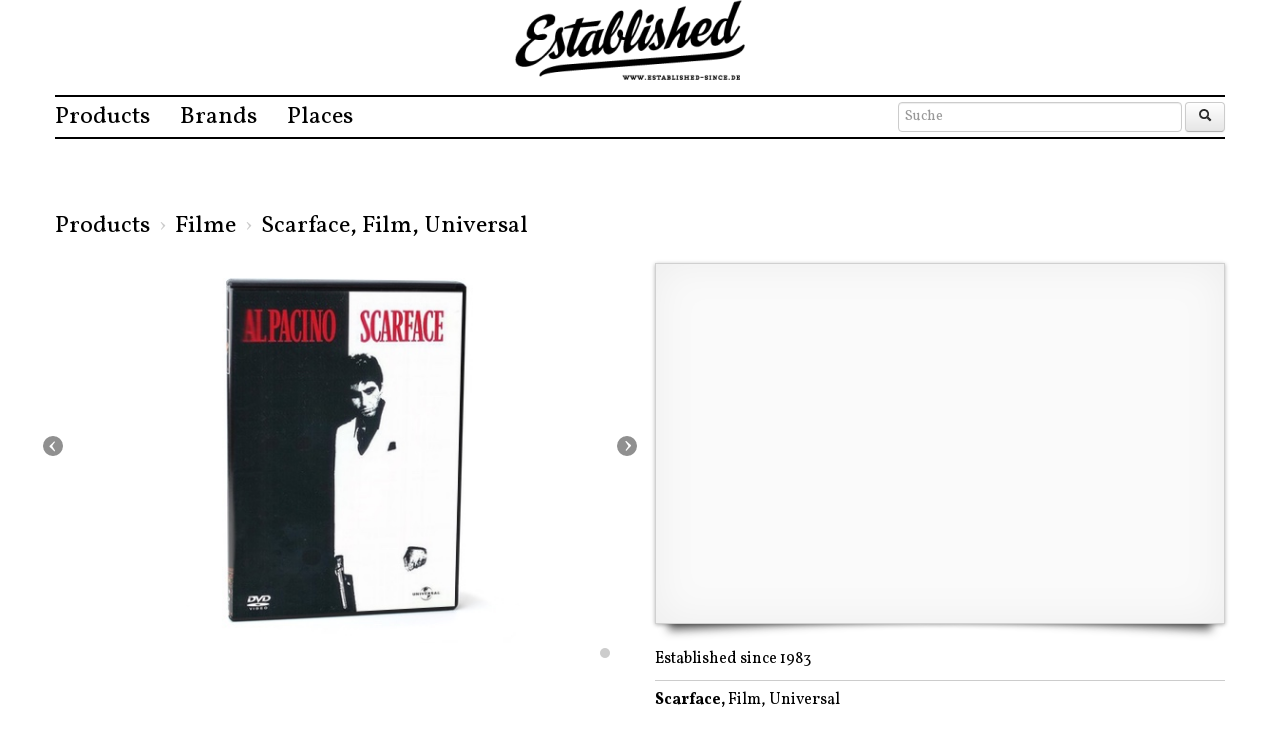

--- FILE ---
content_type: text/html; charset=UTF-8
request_url: https://established-since.com/scarface-film-universal--a782
body_size: 3266
content:
<!DOCTYPE HTML>
<html lang="en-US">
<head>
    <meta charset="UTF-8">
    <meta name="viewport" content="width=device-width, initial-scale=1.0">
    <meta name="author" content="Michael Haszprunar, Creative Bytes, http://www.creativebytes.de">
    <link rel="shortcut icon" href="favicon.png?v1" />
    <title>Established-Since.de -     Scarface, Film, Universal</title>
                

    <style>
        /*.articledata:after { content: url(https://chart.googleapis
        .com/chart?cht=qr&chs=150x150&chl=https://established-since.com/scarface-film-universal--a782&choe=UTF-8); float:right; display:none; }*/
    </style>

        <link href="https://fonts.googleapis.com/css2?family=Vollkorn:ital,wght@0,400;0,700;1,400&display=swap" rel="stylesheet">
        <!--<link href='https://fonts.googleapis.com/css?family=Vollkorn:400,400i,700' rel='stylesheet' type='text/css'>-->
    <link href="css/es-styles.min.css" type="text/css" rel="stylesheet">
    <style type="text/css">
                    </style>
</head>
<body>
    <div class="container">
        <div class="header">
            <div class="navbar navbar-fixed-top es_brandnav">
                <!--<div class="navbar-inner">-->
                    <div class="container">
                        <a class="brand" href="https://established-since.com/">
                            <span>Established-Since</span>
                            <img src="img/es-logo-_x80.png" class="es-logo" />
                        </a>
                    </div>
                <!--</div>-->
            </div>

            <div class="navbar navbar-fixed-top es_menu">
                <!--<div class="navbar-inner">-->
                <div class="container">
    <div class="nav-collapse collapse nav-collapse-header">
        <!-- left menu -->
        <ul class="nav">
                                                                <li><a href="https://established-since.com/Products--c27">Products</a></li>
                                    <li><a href="https://established-since.com/Brands--c35">Brands</a></li>
                                    <li><a href="https://established-since.com/Places--c36">Places</a></li>
                                
                    </ul>
        <!-- / Left menu -->
    </div>
    <!-- Right menu -->
    <ul class="nav pull-right">
                <li>
        <form action="https://established-since.com/search" method="get" class="navbar-form pull-left">
            <div class="input-append searchfield">
                <input type="text" name="searchTerm" class="search input-xlarge" placeholder="Suche" value="" />
                <button type="submit" class="btn"><i class="icon-search"></i></button>
            </div>
        </form>
        </li>
            </ul>
    <!-- / Right menu -->

    <a class="btn btn-navbar btn-collapse" data-toggle="collapse" data-target=".nav-collapse-header">
        <span class="icon-bar"></span>
        <span class="icon-bar"></span>
        <span class="icon-bar"></span>
    </a>
</div>
                <!--</div>-->
            </div>
        </div>
                <div class="row article">
        <div class="span12">
            <ul class="breadcrumb">
                                                <li><a href="https://established-since.com/Products--c27" class="categoryurl">Products</a></li>
                                                <li><span class="breadcrumb-divider divider"> &rsaquo; </span></li>
                                        <li><a href="https://established-since.com/Filme--c58" class="categoryurl">Filme</a></li>
                    
                    <li><span class="breadcrumb-divider divider"> &rsaquo; </span></li>
            <li><a href="https://established-since.com/scarface-film-universal--a782">Scarface, Film, Universal</a></li>
            </ul>
        </div>
    </div>
    <div class="row article">
        <div class="span6">
            <div class="row">
                <div class="span6">
                                            <div id="myCarousel" class="carousel slide" data-interval="false">
                            <ol class="carousel-indicators">
                                                                <li data-target="#myCarousel" data-slide-to="0"  class="active" ></li>
                                                            </ol>
                            <!-- Carousel items -->
                            <div class="carousel-inner">
                                                                <div class="item  active ">
                                    <img src="/img/article/782/img-15975658411947.jpg" />
                                </div>
                                                            </div>
                            <!-- Carousel nav -->
                            <a class="carousel-control left" href="#myCarousel" data-slide="prev">&lsaquo;</a>
                            <a class="carousel-control right" href="#myCarousel" data-slide="next">&rsaquo;</a>
                        </div>
                                    </div>
            </div>
        </div>
        <div class="span6 articledata">

            <!-- Mood -->
                                        <div class="thumbnail moodimage hidden-phone">
                    <div class="paper paper-lift">
                        <iframe height="315" src="https://youtube.com/embed/5JfyFrJfJmI" frameborder="0" allowfullscreen class="videomood"
        style="width:100%"></iframe>                    </div>
                </div>
                                    <!-- Attributes -->
            <div id="attributelist">
                                    <!-- Used in attribute list in articles -->
    <div class="row-fluid attribute">
        <div class="span12">
            <div class="attribute_value-first">
            <p>Established since 1983</p>            </div>
        </div>
    </div>
                        <!-- Used in attribute list in articles -->
    <div class="row-fluid attribute">
        <div class="span12">
            <div class="attribute_value">
            <p><strong>Scarface,</strong> Film, Universal</p>            </div>
        </div>
    </div>
                        <!-- Used in attribute list in articles -->
    <div class="row-fluid attribute">
        <div class="span12">
            <div class="attribute_value">
            <p>In der Hoffnung, den amerikanischen Traum für sich verwirklichen zu können, flüchten im Frühjahr 1980 Tausende von Kubanern in Richtung USA. Auch Tony Montana aka Al Pacino findet sich in den sonnendurchfluteten Straßen Miamis wieder, angetrieben von einem unstillbaren Verlangen nach Wohlstand, Macht und Respekt. Der egoistisch skrupellose Aufsteiger ohne moralische Bedenken schnappt sich die Frau seines Bosses und lebt seine Version des amerikanischen Traums als Drogenhändler.</p>
<p>Mit dem Drehbuch von Oliver Stone und von Brian De Palma meisterhaft in Szene gesetzt wird das Gangsterepos mit Al Pacino in der Hauptrolle mit seiner over the top Attitüde über die Jahre zu einem der Klassiker der Filmgeschichte. Der Synthie Rock vom König des 80er Soundtracks, Giorgio Moroder, quietscht sich typisch für die damalige Zeit durch den Film und macht ihn auch damit unsterblich.</p>
<p>Mit u.a. Al Pacino, Michelle Pfeiffer, Steven Bauer unter der Regie von Brian De Palma</p>
<p>Bilder: Privat</p>            </div>
        </div>
    </div>
                        <!-- Used in attribute list in articles -->
    <div class="row-fluid attribute">
        <div class="span12">
            <div class="attribute_value">
            <p class="url"><img src="/img/icons/icon_circle_info.png" /> <a href="http://www.uphe.de" target="_blank">http://www.uphe.de</a></p>            </div>
        </div>
    </div>
                                <!-- Used in attribute list in articles -->
    <div class="row-fluid attribute">
        <div class="span12">
            <div class="attribute_value">
            <p><img src="/img/icons/icon_calendar.png" title="Aktuell seit" />    08.2020 </p>             </div>
        </div>
    </div>
                                        </div>
        </div>
        <div id="qrcode"></div>
    </div>
    <section class="otherArticles">
        <img src="/img/icons/icon_print.png" class="printicon" onclick="window.print();return false;" />
        <hr class="spacer" />
        <h3>Aus der gleichen Kategorie</h3>
        <ul class="thumbnails articles">
            <li class="span3 articlethumb">
        <a href="https://established-since.com/todeszug-nach-yuma-film-sony-pictures--a1233" class="article_list_item thumbnail">
            <div class="thumbnail">
                <img src="img/grey.png" data-realsrc="/img/article/1233/img-15811842819076.jpg" alt="Todeszug nach Yuma, Film, Sony Pictures" />
                <div class="article_thumbnail_label"><span>Todeszug nach Yuma, Film, Sony Pictures</span></div>
            </div>
        </a>
    </li>
            <li class="span3 articlethumb">
        <a href="https://established-since.com/es-war-einmal-in-amerika-film-warner-bros--a1565" class="article_list_item thumbnail">
            <div class="thumbnail">
                <img src="img/grey.png" data-realsrc="/img/article/1565/img-15808390416958.jpg" alt="Es war einmal in Amerika, Film, Warner Bros." />
                <div class="article_thumbnail_label"><span>Es war einmal in Amerika, Film, Warner Bros.</span></div>
            </div>
        </a>
    </li>
            <li class="span3 articlethumb">
        <a href="https://established-since.com/die-hobbit-trilogie-film-warner-bros--a1362" class="article_list_item thumbnail">
            <div class="thumbnail">
                <img src="img/grey.png" data-realsrc="/img/article/1362/img-15226654066912.jpg" alt="Die Hobbit Trilogie, Film, Warner Bros." />
                <div class="article_thumbnail_label"><span>Die Hobbit Trilogie, Film, Warner Bros.</span></div>
            </div>
        </a>
    </li>
            <li class="span3 articlethumb">
        <a href="https://established-since.com/leon-der-profi-film-studiocanal--a1378" class="article_list_item thumbnail">
            <div class="thumbnail">
                <img src="img/grey.png" data-realsrc="/img/article/1378/img-15256670873214.jpg" alt="Léon der Profi, Film, Studiocanal" />
                <div class="article_thumbnail_label"><span>Léon der Profi, Film, Studiocanal</span></div>
            </div>
        </a>
    </li>
            </ul>
    </section>

                <div class="navbar es_footer">
            <div class="container">
                <a class="btn btn-navbar btn-collapse" data-toggle="collapse" data-target=".nav-collapse-footer">
                    <span class="icon-bar"></span>
                    <span class="icon-bar"></span>
                    <span class="icon-bar"></span>
                </a>

                <div class="nav-collapse collapse nav-collapse-footer">
                    <ul class="nav">
                        <li><a href="https://established-since.com/about">Established since</a></li>
                        <li><a href="https://established-since.com/impressum">Impressum &amp; Datenschutzerklärung</a></li>
                        <li><a href="https://established-since.com/contact">Kontakt</a></li>
                    </ul>
                    <ul class="nav pull-right">
                        <li><a href="https://www.instagram.com/establishedsince/" target="_blank">Instagram</a></li>
                        <li><a href="https://www.facebook.com/pages/Established-sincecom/156325224391196" target="_blank">Facebook</a></li>
                    </ul>
                </div>
            </div>
        </div>
            </div>
        <script type="text/javascript" src="js/es.min.js"></script>
    <script>
    $(function(){
        articleScript();
        new QRCode(document.getElementById("qrcode"), "https://established-since.com/scarface-film-universal--a782");
    });
</script>
    <script type="text/javascript">
        $('#btnMenuFavourite').on('click', function(e){
            return esFavourite.clickFavouriteMenu(e);
        });

        var _paq = _paq || [];
        _paq.push(["trackPageView"]);
        _paq.push(["enableLinkTracking"]);

        (function() {
            var u=(("https:" == document.location.protocol) ? "https" : "http") + "://premiumstatistics.lexelia.com/";
            _paq.push(["setTrackerUrl", u+"piwik.php"]);
            _paq.push(["setSiteId", "20"]);
            var d=document, g=d.createElement("script"), s=d.getElementsByTagName("script")[0]; g.type="text/javascript";
            g.defer=true; g.async=true; g.src=u+"piwik.js"; s.parentNode.insertBefore(g,s);
        })();
    </script>
</body>
</html>